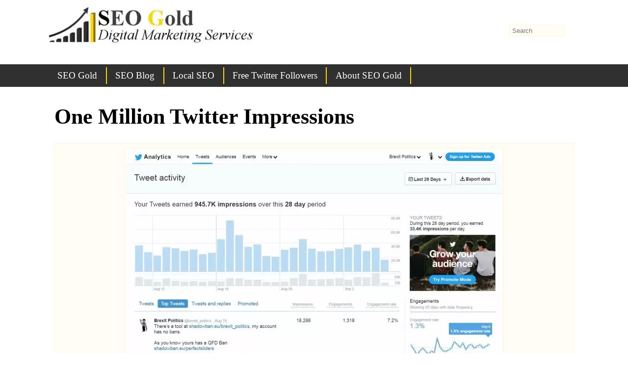

--- FILE ---
content_type: text/html; charset=UTF-8
request_url: https://seo-gold.com/twitter-analytic-statistics-for-the-digital-marketing-win/one-million-twitter-impressions/
body_size: 9822
content:
<!doctype html><html lang=en-US><head><meta charset="UTF-8"><meta name="viewport" content="width=device-width, initial-scale=1.0"><title>One Million Twitter Impressions</title><meta name="description" content="One Million Twitter Impressions #GrowthHack #Marketing"><meta name='robots' content='max-image-preview:large'><style>img:is([sizes="auto" i], [sizes^="auto," i]){contain-intrinsic-size:3000px 1500px}</style><link rel=canonical href=https://seo-gold.com/twitter-analytic-statistics-for-the-digital-marketing-win/one-million-twitter-impressions/ ><link rel=manifest href=/pwa-manifest.json><link rel=apple-touch-icon sizes=512x512 href=https://seo-gold.com/seo-gold-mobile.png><link rel=apple-touch-icon-precomposed sizes=192x192 href=https://seo-gold.com/favicon-192x192.png><link rel=stylesheet href=https://seo-gold.com/wp-content/cache/minify/a5ff7.css media=all><style id=classic-theme-styles-inline-css>/*! This file is auto-generated */
.wp-block-button__link{color:#fff;background-color:#32373c;border-radius:9999px;box-shadow:none;text-decoration:none;padding:calc(.667em + 2px) calc(1.333em + 2px);font-size:1.125em}.wp-block-file__button{background:#32373c;color:#fff;text-decoration:none}</style><style id=global-styles-inline-css>/*<![CDATA[*/:root{--wp--preset--aspect-ratio--square:1;--wp--preset--aspect-ratio--4-3:4/3;--wp--preset--aspect-ratio--3-4:3/4;--wp--preset--aspect-ratio--3-2:3/2;--wp--preset--aspect-ratio--2-3:2/3;--wp--preset--aspect-ratio--16-9:16/9;--wp--preset--aspect-ratio--9-16:9/16;--wp--preset--color--black:#000;--wp--preset--color--cyan-bluish-gray:#abb8c3;--wp--preset--color--white:#fff;--wp--preset--color--pale-pink:#f78da7;--wp--preset--color--vivid-red:#cf2e2e;--wp--preset--color--luminous-vivid-orange:#ff6900;--wp--preset--color--luminous-vivid-amber:#fcb900;--wp--preset--color--light-green-cyan:#7bdcb5;--wp--preset--color--vivid-green-cyan:#00d084;--wp--preset--color--pale-cyan-blue:#8ed1fc;--wp--preset--color--vivid-cyan-blue:#0693e3;--wp--preset--color--vivid-purple:#9b51e0;--wp--preset--gradient--vivid-cyan-blue-to-vivid-purple:linear-gradient(135deg,rgba(6,147,227,1) 0%,rgb(155,81,224) 100%);--wp--preset--gradient--light-green-cyan-to-vivid-green-cyan:linear-gradient(135deg,rgb(122,220,180) 0%,rgb(0,208,130) 100%);--wp--preset--gradient--luminous-vivid-amber-to-luminous-vivid-orange:linear-gradient(135deg,rgba(252,185,0,1) 0%,rgba(255,105,0,1) 100%);--wp--preset--gradient--luminous-vivid-orange-to-vivid-red:linear-gradient(135deg,rgba(255,105,0,1) 0%,rgb(207,46,46) 100%);--wp--preset--gradient--very-light-gray-to-cyan-bluish-gray:linear-gradient(135deg,rgb(238,238,238) 0%,rgb(169,184,195) 100%);--wp--preset--gradient--cool-to-warm-spectrum:linear-gradient(135deg,rgb(74,234,220) 0%,rgb(151,120,209) 20%,rgb(207,42,186) 40%,rgb(238,44,130) 60%,rgb(251,105,98) 80%,rgb(254,248,76) 100%);--wp--preset--gradient--blush-light-purple:linear-gradient(135deg,rgb(255,206,236) 0%,rgb(152,150,240) 100%);--wp--preset--gradient--blush-bordeaux:linear-gradient(135deg,rgb(254,205,165) 0%,rgb(254,45,45) 50%,rgb(107,0,62) 100%);--wp--preset--gradient--luminous-dusk:linear-gradient(135deg,rgb(255,203,112) 0%,rgb(199,81,192) 50%,rgb(65,88,208) 100%);--wp--preset--gradient--pale-ocean:linear-gradient(135deg,rgb(255,245,203) 0%,rgb(182,227,212) 50%,rgb(51,167,181) 100%);--wp--preset--gradient--electric-grass:linear-gradient(135deg,rgb(202,248,128) 0%,rgb(113,206,126) 100%);--wp--preset--gradient--midnight:linear-gradient(135deg,rgb(2,3,129) 0%,rgb(40,116,252) 100%);--wp--preset--font-size--small:13px;--wp--preset--font-size--medium:20px;--wp--preset--font-size--large:36px;--wp--preset--font-size--x-large:42px;--wp--preset--spacing--20:0.44rem;--wp--preset--spacing--30:0.67rem;--wp--preset--spacing--40:1rem;--wp--preset--spacing--50:1.5rem;--wp--preset--spacing--60:2.25rem;--wp--preset--spacing--70:3.38rem;--wp--preset--spacing--80:5.06rem;--wp--preset--shadow--natural:6px 6px 9px rgba(0, 0, 0, 0.2);--wp--preset--shadow--deep:12px 12px 50px rgba(0, 0, 0, 0.4);--wp--preset--shadow--sharp:6px 6px 0px rgba(0, 0, 0, 0.2);--wp--preset--shadow--outlined:6px 6px 0px -3px rgba(255, 255, 255, 1), 6px 6px rgba(0, 0, 0, 1);--wp--preset--shadow--crisp:6px 6px 0px rgba(0, 0, 0, 1)}:where(.is-layout-flex){gap:0.5em}:where(.is-layout-grid){gap:0.5em}body .is-layout-flex{display:flex}.is-layout-flex{flex-wrap:wrap;align-items:center}.is-layout-flex>:is(*,div){margin:0}body .is-layout-grid{display:grid}.is-layout-grid>:is(*,div){margin:0}:where(.wp-block-columns.is-layout-flex){gap:2em}:where(.wp-block-columns.is-layout-grid){gap:2em}:where(.wp-block-post-template.is-layout-flex){gap:1.25em}:where(.wp-block-post-template.is-layout-grid){gap:1.25em}.has-black-color{color:var(--wp--preset--color--black) !important}.has-cyan-bluish-gray-color{color:var(--wp--preset--color--cyan-bluish-gray) !important}.has-white-color{color:var(--wp--preset--color--white) !important}.has-pale-pink-color{color:var(--wp--preset--color--pale-pink) !important}.has-vivid-red-color{color:var(--wp--preset--color--vivid-red) !important}.has-luminous-vivid-orange-color{color:var(--wp--preset--color--luminous-vivid-orange) !important}.has-luminous-vivid-amber-color{color:var(--wp--preset--color--luminous-vivid-amber) !important}.has-light-green-cyan-color{color:var(--wp--preset--color--light-green-cyan) !important}.has-vivid-green-cyan-color{color:var(--wp--preset--color--vivid-green-cyan) !important}.has-pale-cyan-blue-color{color:var(--wp--preset--color--pale-cyan-blue) !important}.has-vivid-cyan-blue-color{color:var(--wp--preset--color--vivid-cyan-blue) !important}.has-vivid-purple-color{color:var(--wp--preset--color--vivid-purple) !important}.has-black-background-color{background-color:var(--wp--preset--color--black) !important}.has-cyan-bluish-gray-background-color{background-color:var(--wp--preset--color--cyan-bluish-gray) !important}.has-white-background-color{background-color:var(--wp--preset--color--white) !important}.has-pale-pink-background-color{background-color:var(--wp--preset--color--pale-pink) !important}.has-vivid-red-background-color{background-color:var(--wp--preset--color--vivid-red) !important}.has-luminous-vivid-orange-background-color{background-color:var(--wp--preset--color--luminous-vivid-orange) !important}.has-luminous-vivid-amber-background-color{background-color:var(--wp--preset--color--luminous-vivid-amber) !important}.has-light-green-cyan-background-color{background-color:var(--wp--preset--color--light-green-cyan) !important}.has-vivid-green-cyan-background-color{background-color:var(--wp--preset--color--vivid-green-cyan) !important}.has-pale-cyan-blue-background-color{background-color:var(--wp--preset--color--pale-cyan-blue) !important}.has-vivid-cyan-blue-background-color{background-color:var(--wp--preset--color--vivid-cyan-blue) !important}.has-vivid-purple-background-color{background-color:var(--wp--preset--color--vivid-purple) !important}.has-black-border-color{border-color:var(--wp--preset--color--black) !important}.has-cyan-bluish-gray-border-color{border-color:var(--wp--preset--color--cyan-bluish-gray) !important}.has-white-border-color{border-color:var(--wp--preset--color--white) !important}.has-pale-pink-border-color{border-color:var(--wp--preset--color--pale-pink) !important}.has-vivid-red-border-color{border-color:var(--wp--preset--color--vivid-red) !important}.has-luminous-vivid-orange-border-color{border-color:var(--wp--preset--color--luminous-vivid-orange) !important}.has-luminous-vivid-amber-border-color{border-color:var(--wp--preset--color--luminous-vivid-amber) !important}.has-light-green-cyan-border-color{border-color:var(--wp--preset--color--light-green-cyan) !important}.has-vivid-green-cyan-border-color{border-color:var(--wp--preset--color--vivid-green-cyan) !important}.has-pale-cyan-blue-border-color{border-color:var(--wp--preset--color--pale-cyan-blue) !important}.has-vivid-cyan-blue-border-color{border-color:var(--wp--preset--color--vivid-cyan-blue) !important}.has-vivid-purple-border-color{border-color:var(--wp--preset--color--vivid-purple) !important}.has-vivid-cyan-blue-to-vivid-purple-gradient-background{background:var(--wp--preset--gradient--vivid-cyan-blue-to-vivid-purple) !important}.has-light-green-cyan-to-vivid-green-cyan-gradient-background{background:var(--wp--preset--gradient--light-green-cyan-to-vivid-green-cyan) !important}.has-luminous-vivid-amber-to-luminous-vivid-orange-gradient-background{background:var(--wp--preset--gradient--luminous-vivid-amber-to-luminous-vivid-orange) !important}.has-luminous-vivid-orange-to-vivid-red-gradient-background{background:var(--wp--preset--gradient--luminous-vivid-orange-to-vivid-red) !important}.has-very-light-gray-to-cyan-bluish-gray-gradient-background{background:var(--wp--preset--gradient--very-light-gray-to-cyan-bluish-gray) !important}.has-cool-to-warm-spectrum-gradient-background{background:var(--wp--preset--gradient--cool-to-warm-spectrum) !important}.has-blush-light-purple-gradient-background{background:var(--wp--preset--gradient--blush-light-purple) !important}.has-blush-bordeaux-gradient-background{background:var(--wp--preset--gradient--blush-bordeaux) !important}.has-luminous-dusk-gradient-background{background:var(--wp--preset--gradient--luminous-dusk) !important}.has-pale-ocean-gradient-background{background:var(--wp--preset--gradient--pale-ocean) !important}.has-electric-grass-gradient-background{background:var(--wp--preset--gradient--electric-grass) !important}.has-midnight-gradient-background{background:var(--wp--preset--gradient--midnight) !important}.has-small-font-size{font-size:var(--wp--preset--font-size--small) !important}.has-medium-font-size{font-size:var(--wp--preset--font-size--medium) !important}.has-large-font-size{font-size:var(--wp--preset--font-size--large) !important}.has-x-large-font-size{font-size:var(--wp--preset--font-size--x-large) !important}:where(.wp-block-post-template.is-layout-flex){gap:1.25em}:where(.wp-block-post-template.is-layout-grid){gap:1.25em}:where(.wp-block-columns.is-layout-flex){gap:2em}:where(.wp-block-columns.is-layout-grid){gap:2em}:root :where(.wp-block-pullquote){font-size:1.5em;line-height:1.6}/*]]>*/</style><link rel=stylesheet href=https://seo-gold.com/wp-content/cache/minify/c5884.css media=all><style id=rocket-lazyload-inline-css>.rll-youtube-player{position:relative;padding-bottom:56.23%;height:0;overflow:hidden;max-width:100%}.rll-youtube-player:focus-within{outline:2px solid currentColor;outline-offset:5px}.rll-youtube-player iframe{position:absolute;top:0;left:0;width:100%;height:100%;z-index:100;background:0 0}.rll-youtube-player img{bottom:0;display:block;left:0;margin:auto;max-width:100%;width:100%;position:absolute;right:0;top:0;border:none;height:auto;-webkit-transition:.4s all;-moz-transition:.4s all;transition:.4s all}.rll-youtube-player img:hover{-webkit-filter:brightness(75%)}.rll-youtube-player .play{height:100%;width:100%;left:0;top:0;position:absolute;background:url(https://seo-gold.com/wp-content/plugins/rocket-lazy-load/assets/img/youtube.png) no-repeat center;background-color:transparent !important;cursor:pointer;border:none}</style><link rel=shortlink href='https://seo-gold.com/?p=3320'><link rel=alternate title="oEmbed (JSON)" type=application/json+oembed href="https://seo-gold.com/wp-json/oembed/1.0/embed?url=https%3A%2F%2Fseo-gold.com%2Ftwitter-analytic-statistics-for-the-digital-marketing-win%2Fone-million-twitter-impressions%2F"><link rel=alternate title="oEmbed (XML)" type=text/xml+oembed href="https://seo-gold.com/wp-json/oembed/1.0/embed?url=https%3A%2F%2Fseo-gold.com%2Ftwitter-analytic-statistics-for-the-digital-marketing-win%2Fone-million-twitter-impressions%2F&#038;format=xml"> <script>document.createElement("picture");if(!window.HTMLPictureElement&&document.addEventListener){window.addEventListener("DOMContentLoaded",function(){var s=document.createElement("script");s.src="https://seo-gold.com/wp-content/plugins/webp-express/js/picturefill.min.js";document.body.appendChild(s);});}</script><meta property="og:title" content="One Million Twitter Impressions"><meta property="og:description" content="One Million Twitter Impressions #GrowthHack #Marketing"><meta property="og:image" content="https://seo-gold.com/images/one-million-twitter-impressions.jpg"><meta property="og:url" content="https://seo-gold.com/twitter-analytic-statistics-for-the-digital-marketing-win/one-million-twitter-impressions/"><meta property="og:type" content="article"><meta property="og:site_name" content="SEO Gold Services"><meta property="og:locale" content="en_US"><meta property="article:modified_time" content="2019-12-31T16:34:56+00:00"><meta property="og:updated_time" content="2019-12-31T16:34:56+00:00"><meta name="twitter:site" content="@SEOGoldUK"><meta name="twitter:card" content="summary_large_image"><link rel=icon href=https://seo-gold.com/images/seo-gold-mobile-200x200.png sizes=32x32><link rel=icon href=https://seo-gold.com/images/seo-gold-mobile-200x200.png sizes=192x192><meta name="msapplication-TileImage" content="https://seo-gold.com/images/seo-gold-mobile-300x300.png"><meta name="pwaforwp" content="wordpress-plugin"><meta name="theme-color" content="#D5E0EB"><meta name="apple-mobile-web-app-title" content="SEO Gold Services"><meta name="application-name" content="SEO Gold Services"><meta name="apple-mobile-web-app-capable" content="yes"><meta name="apple-mobile-web-app-status-bar-style" content="default"><meta name="mobile-web-app-capable" content="yes"><meta name="apple-touch-fullscreen" content="yes"><link rel=apple-touch-icon sizes=192x192 href=https://seo-gold.com/favicon-192x192.png><link rel=apple-touch-icon sizes=512x512 href=https://seo-gold.com/seo-gold-mobile.png> <noscript><style id=rocket-lazyload-nojs-css>.rll-youtube-player,[data-lazy-src]{display:none !important}</style></noscript><link rel=preconnect href=https://www.google-analytics.com><link rel=preconnect href=https://storage.googleapis.com></head><body class="attachment wp-singular attachment-template-default single single-attachment postid-3320 attachmentid-3320 attachment-jpeg wp-custom-logo wp-theme-stallion-responsive wp-child-theme-stallion-responsive-child"><div id=custom-background-css><div id=body-wrapper><div id=header-wrap><div id=branding> <a href=https://seo-gold.com/ class=custom-logo-link rel=home><picture><source srcset="https://seo-gold.com/images/seo-gold-logo.webp 850w, https://seo-gold.com/images/seo-gold-logo-300x56.webp 300w, https://seo-gold.com/images/seo-gold-logo-800x151.webp 800w, https://seo-gold.com/images/seo-gold-logo-768x145.webp 768w, https://seo-gold.com/images/seo-gold-logo-400x75.webp 400w, https://seo-gold.com/images/seo-gold-logo-500x94.webp 500w, https://seo-gold.com/images/seo-gold-logo-600x113.webp 600w, https://seo-gold.com/images/seo-gold-logo-425x80.webp 425w" sizes="(max-width: 425px) 100vw, 425px" type=image/webp><img width=425 height=80 src="data:image/svg+xml,%3Csvg%20xmlns='http://www.w3.org/2000/svg'%20viewBox='0%200%20425%2080'%3E%3C/svg%3E" class="custom-logo webpexpress-processed" alt="SEO Gold Logo" decoding=async fetchpriority=high data-lazy-srcset="https://seo-gold.com/images/seo-gold-logo.jpg 850w, https://seo-gold.com/images/seo-gold-logo-300x56.jpg 300w, https://seo-gold.com/images/seo-gold-logo-800x151.jpg 800w, https://seo-gold.com/images/seo-gold-logo-768x145.jpg 768w, https://seo-gold.com/images/seo-gold-logo-400x75.jpg 400w, https://seo-gold.com/images/seo-gold-logo-500x94.jpg 500w, https://seo-gold.com/images/seo-gold-logo-600x113.jpg 600w, https://seo-gold.com/images/seo-gold-logo-425x80.jpg 425w" data-lazy-sizes="(max-width: 425px) 100vw, 425px" data-lazy-src=https://seo-gold.com/images/seo-gold-logo-425x80.jpg><noscript><img width=425 height=80 src=https://seo-gold.com/images/seo-gold-logo-425x80.jpg class="custom-logo webpexpress-processed" alt="SEO Gold Logo" decoding=async fetchpriority=high srcset="https://seo-gold.com/images/seo-gold-logo.jpg 850w, https://seo-gold.com/images/seo-gold-logo-300x56.jpg 300w, https://seo-gold.com/images/seo-gold-logo-800x151.jpg 800w, https://seo-gold.com/images/seo-gold-logo-768x145.jpg 768w, https://seo-gold.com/images/seo-gold-logo-400x75.jpg 400w, https://seo-gold.com/images/seo-gold-logo-500x94.jpg 500w, https://seo-gold.com/images/seo-gold-logo-600x113.jpg 600w, https://seo-gold.com/images/seo-gold-logo-425x80.jpg 425w" sizes="(max-width: 425px) 100vw, 425px"></noscript></picture></a></div><div class=nav_menu_bot><nav itemtype=http://schema.org/SiteNavigationElement itemscope=itemscope role=navigation class=menup id=srmenu-open><div class=navigators><div class=str_nav><div id=srmenu-close><a class=str-open-menu href=#srmenu-open aria-label=+></a><a class=str-close-menu href=#srmenu-close aria-label=-></a></div><div class=str_nav2><ul id=menu-seo-gold-navigation class=srumenu><li><a href=https://seo-gold.com/ title="SEO Gold Homepage">SEO Gold</a></li> <li><a href=https://seo-gold.com/seo-blog/ title="SEO Gold Blog">SEO Blog</a></li> <li><a href=https://seo-gold.com/topics/local-seo/ >Local SEO</a><ul class=sub-menu> <li><a href=https://seo-gold.com/seo-tutorial/ >SEO Tutorial</a></li> <li><a href=https://seo-gold.com/skegness-seo/ >Skegness SEO</a></li> <li><a href=https://seo-gold.com/skegness-electricians-local-seo-case-study/ >Local SEO Case Study</a></li></ul> </li> <li><a href=https://seo-gold.com/how-to-safely-gain-10000-twitter-followers-for-free/ >Free Twitter Followers</a></li> <li><a href=https://seo-gold.com/about/ title="About SEO Gold Services">About SEO Gold</a><ul class=sub-menu> <li><a href=https://seo-gold.com/image-sitemap/ >SEO Gold Sitemap</a></li> <li><a target=_blank rel="noopener noreferrer" href=https://s4scoding.com/ >S4S Coding</a></li></ul> </li></ul></div></div></div></nav></div></div><div id=content_wrap><div id=maincontent><div id=post-entry><div id=post-3320 class=post-meta><h1 id="contread">One Million Twitter Impressions</h1><div class=post-date></div><div class=post-content><div id=attachment-3320 class="wp-caption aligncenter"><a href=https://seo-gold.com/images/one-million-twitter-impressions.jpg><picture><source srcset="https://seo-gold.com/images/one-million-twitter-impressions-768x553.webp 768w, https://seo-gold.com/images/one-million-twitter-impressions-300x216.webp 300w, https://seo-gold.com/images/one-million-twitter-impressions-800x576.webp 800w, https://seo-gold.com/images/one-million-twitter-impressions-400x288.webp 400w, https://seo-gold.com/images/one-million-twitter-impressions-500x360.webp 500w, https://seo-gold.com/images/one-million-twitter-impressions-600x432.webp 600w, https://seo-gold.com/images/one-million-twitter-impressions-1000x720.webp 1000w, https://seo-gold.com/images/one-million-twitter-impressions.webp 1500w" sizes="(max-width: 768px) 100vw, 768px" type=image/webp><img width=768 height=553 src="data:image/svg+xml,%3Csvg%20xmlns='http://www.w3.org/2000/svg'%20viewBox='0%200%20768%20553'%3E%3C/svg%3E" class="aligncenter webpexpress-processed" alt="One Million Twitter Impressions" decoding=async data-lazy-srcset="https://seo-gold.com/images/one-million-twitter-impressions-768x553.jpg 768w, https://seo-gold.com/images/one-million-twitter-impressions-300x216.jpg 300w, https://seo-gold.com/images/one-million-twitter-impressions-800x576.jpg 800w, https://seo-gold.com/images/one-million-twitter-impressions-400x288.jpg 400w, https://seo-gold.com/images/one-million-twitter-impressions-500x360.jpg 500w, https://seo-gold.com/images/one-million-twitter-impressions-600x432.jpg 600w, https://seo-gold.com/images/one-million-twitter-impressions-1000x720.jpg 1000w, https://seo-gold.com/images/one-million-twitter-impressions.jpg 1500w" data-lazy-sizes="(max-width: 768px) 100vw, 768px" data-lazy-src=https://seo-gold.com/images/one-million-twitter-impressions-768x553.jpg><noscript><img width=768 height=553 src=https://seo-gold.com/images/one-million-twitter-impressions-768x553.jpg class="aligncenter webpexpress-processed" alt="One Million Twitter Impressions" decoding=async srcset="https://seo-gold.com/images/one-million-twitter-impressions-768x553.jpg 768w, https://seo-gold.com/images/one-million-twitter-impressions-300x216.jpg 300w, https://seo-gold.com/images/one-million-twitter-impressions-800x576.jpg 800w, https://seo-gold.com/images/one-million-twitter-impressions-400x288.jpg 400w, https://seo-gold.com/images/one-million-twitter-impressions-500x360.jpg 500w, https://seo-gold.com/images/one-million-twitter-impressions-600x432.jpg 600w, https://seo-gold.com/images/one-million-twitter-impressions-1000x720.jpg 1000w, https://seo-gold.com/images/one-million-twitter-impressions.jpg 1500w" sizes="(max-width: 768px) 100vw, 768px"></noscript></picture></a><p class=wp-caption-text>One Million Twitter Impressions</p></div><p>I&#8217;ve been a bit busy with <a href=https://seo-gold.com/how-to-build-a-popular-twitter-account-fast/ >Twitter accounts</a> like one on Brexit which is heading towards one million Twitter impressions a month.</p><p>It&#8217;s not my only Twitter account in the high hundreds of thousands of Twitter impressions using <a href=https://seo-gold.com/twitter-growth-marketing-automation-hack/ >Twitter growth marketing techniques</a>.</p><p class=clear>Continue Reading <a class=contread href=https://seo-gold.com/twitter-analytic-statistics-for-the-digital-marketing-win/ >Twitter Analytics</a></p><div class=clear></div></div></div><div class=main-comment><div class=reply> <strong id=respond>Leave a reply to One Million Twitter Impressions</strong><form action=https://seo-gold.com/wp-comments-post.php method=post id=commentform><div id=comment-box> <label for=author class=author>Name (required)</label><br> <input type=text name=author id=author value size=80><br> <label for=email class=email>Mail (not published) (required)</label><br> <input type=text name=email id=email value size=80><br></div> <input type=hidden name=comment_post_ID value=3320 id=comment_post_ID> <input type=hidden name=comment_parent id=comment_parent value=0><div id=comment-area><div id=comment-box2> <label for=hikari-titled-comments class=website>Comment Title</label><br> <input type=text name=hikari-titled-comments id=hikari-titled-comments size=80 value maxlength=120></div><br><p><textarea name=comment id=comment size=80 rows=12 cols=80 aria-label=comment></textarea></p> <input type=text name=str_more_comment id=str_more_comment value style="display: none;" aria-label=str_more_comment><textarea name=str_more_comment2 id=str_more_comment2 style="display: none;" aria-label=str_more_comment2></textarea><p><input name=submit type=submit id=submit value="Submit Comment" aria-label=submit></p></div></form></div></div><div class=divpadding></div></div></div><div class=singleside><div id=sidebar-inside><div class=rightside><div id=right-sidebars><div class=sidebar-box></div></div></div><div class=leftside><div id=left-sidebars><div class=sidebar-box></div></div></div></div></div><div id=top-footer-wrap><div id=footer-widget-area><div class="stfullwidget widget-area"><div class=sidebar-box><div id=sga_widget-3 class="widget-container SGA_Widget"><span class=sg-widget>Related</span><ul><li class=stallionpostswidget><a href=https://seo-gold.com/twitter-analytic-statistics-for-the-digital-marketing-win/twitter-analytics-tweet-activity-statistics/  title="Twitter Analytics Tweet Activity Statistics">Twitter Analytics Tweet Activity Statistics</a></li><li class=stallionpostswidget><a href=https://seo-gold.com/twitter-analytic-statistics-for-the-digital-marketing-win/one-hundred-thousand-twitter-impressions/  title="One Hundred Thousand Twitter Impressions">One Hundred Thousand Twitter Impressions</a></li><li class=stallionpostswidget><a href=https://seo-gold.com/twitter-analytic-statistics-for-the-digital-marketing-win/finding-a-literary-agent-balance-between-author-agent-publisher-is-seriously-messed-up/  title="Finding A Literary Agent: The Balance Between Author/Agent/Publisher is Seriously Messed Up">Finding A Literary Agent: The Balance Between Author/Agent/Publisher is Seriously Messed Up</a></li></ul></div><div id=st_pop_widget-3 class="widget-container st_pop_widget"><span class=sg-widget>Recent SEO Articles</span><div class=str_posts><div class=str_widget_image style=float:left;padding:3px;width:300px;height:250px;><a href=https://seo-gold.com/how-to-safely-gain-10000-twitter-followers-for-free/ ><picture><source srcset="https://seo-gold.com/images/do-you-want-10k-free-twitter-followers-300x150.webp 300w, https://seo-gold.com/images/do-you-want-10k-free-twitter-followers-800x400.webp 800w, https://seo-gold.com/images/do-you-want-10k-free-twitter-followers-768x384.webp 768w, https://seo-gold.com/images/do-you-want-10k-free-twitter-followers-400x200.webp 400w, https://seo-gold.com/images/do-you-want-10k-free-twitter-followers-500x250.webp 500w, https://seo-gold.com/images/do-you-want-10k-free-twitter-followers-600x300.webp 600w, https://seo-gold.com/images/do-you-want-10k-free-twitter-followers-1000x500.webp 1000w, https://seo-gold.com/images/do-you-want-10k-free-twitter-followers.webp 2000w" sizes="auto, (max-width: 300px) 100vw, 300px" type=image/webp><img width=300 height=150 src="data:image/svg+xml,%3Csvg%20xmlns='http://www.w3.org/2000/svg'%20viewBox='0%200%20300%20150'%3E%3C/svg%3E" class="attachment-300x150 size-300x150 webpexpress-processed" alt="10,000 Twitter Followers Free" decoding=async data-lazy-srcset="https://seo-gold.com/images/do-you-want-10k-free-twitter-followers-300x150.jpg 300w, https://seo-gold.com/images/do-you-want-10k-free-twitter-followers-800x400.jpg 800w, https://seo-gold.com/images/do-you-want-10k-free-twitter-followers-768x384.jpg 768w, https://seo-gold.com/images/do-you-want-10k-free-twitter-followers-400x200.jpg 400w, https://seo-gold.com/images/do-you-want-10k-free-twitter-followers-500x250.jpg 500w, https://seo-gold.com/images/do-you-want-10k-free-twitter-followers-600x300.jpg 600w, https://seo-gold.com/images/do-you-want-10k-free-twitter-followers-1000x500.jpg 1000w, https://seo-gold.com/images/do-you-want-10k-free-twitter-followers.jpg 2000w" data-lazy-sizes="auto, (max-width: 300px) 100vw, 300px" data-lazy-src=https://seo-gold.com/images/do-you-want-10k-free-twitter-followers-300x150.jpg><noscript><img width=300 height=150 src=https://seo-gold.com/images/do-you-want-10k-free-twitter-followers-300x150.jpg class="attachment-300x150 size-300x150 webpexpress-processed" alt="10,000 Twitter Followers Free" decoding=async loading=lazy srcset="https://seo-gold.com/images/do-you-want-10k-free-twitter-followers-300x150.jpg 300w, https://seo-gold.com/images/do-you-want-10k-free-twitter-followers-800x400.jpg 800w, https://seo-gold.com/images/do-you-want-10k-free-twitter-followers-768x384.jpg 768w, https://seo-gold.com/images/do-you-want-10k-free-twitter-followers-400x200.jpg 400w, https://seo-gold.com/images/do-you-want-10k-free-twitter-followers-500x250.jpg 500w, https://seo-gold.com/images/do-you-want-10k-free-twitter-followers-600x300.jpg 600w, https://seo-gold.com/images/do-you-want-10k-free-twitter-followers-1000x500.jpg 1000w, https://seo-gold.com/images/do-you-want-10k-free-twitter-followers.jpg 2000w" sizes="auto, (max-width: 300px) 100vw, 300px"></noscript></picture></a><div><a href=https://seo-gold.com/how-to-safely-gain-10000-twitter-followers-for-free/ title="Free X/Twitter Followers">Free X/Twitter Followers</a></div></div><div class=str_widget_image style=float:left;padding:3px;width:300px;height:250px;><a href=https://seo-gold.com/make-money-twitter-marketing/ ><picture><source srcset="https://seo-gold.com/images/make-money-from-twitter-300x150.webp 300w, https://seo-gold.com/images/make-money-from-twitter-800x400.webp 800w, https://seo-gold.com/images/make-money-from-twitter-768x384.webp 768w, https://seo-gold.com/images/make-money-from-twitter-400x200.webp 400w, https://seo-gold.com/images/make-money-from-twitter-500x250.webp 500w, https://seo-gold.com/images/make-money-from-twitter-600x300.webp 600w, https://seo-gold.com/images/make-money-from-twitter-1000x500.webp 1000w, https://seo-gold.com/images/make-money-from-twitter.webp 2000w" sizes="auto, (max-width: 300px) 100vw, 300px" type=image/webp><img width=300 height=150 src="data:image/svg+xml,%3Csvg%20xmlns='http://www.w3.org/2000/svg'%20viewBox='0%200%20300%20150'%3E%3C/svg%3E" class="attachment-300x150 size-300x150 webpexpress-processed" alt="Make Money from Twitter" decoding=async data-lazy-srcset="https://seo-gold.com/images/make-money-from-twitter-300x150.jpg 300w, https://seo-gold.com/images/make-money-from-twitter-800x400.jpg 800w, https://seo-gold.com/images/make-money-from-twitter-768x384.jpg 768w, https://seo-gold.com/images/make-money-from-twitter-400x200.jpg 400w, https://seo-gold.com/images/make-money-from-twitter-500x250.jpg 500w, https://seo-gold.com/images/make-money-from-twitter-600x300.jpg 600w, https://seo-gold.com/images/make-money-from-twitter-1000x500.jpg 1000w, https://seo-gold.com/images/make-money-from-twitter.jpg 2000w" data-lazy-sizes="auto, (max-width: 300px) 100vw, 300px" data-lazy-src=https://seo-gold.com/images/make-money-from-twitter-300x150.jpg><noscript><img width=300 height=150 src=https://seo-gold.com/images/make-money-from-twitter-300x150.jpg class="attachment-300x150 size-300x150 webpexpress-processed" alt="Make Money from Twitter" decoding=async loading=lazy srcset="https://seo-gold.com/images/make-money-from-twitter-300x150.jpg 300w, https://seo-gold.com/images/make-money-from-twitter-800x400.jpg 800w, https://seo-gold.com/images/make-money-from-twitter-768x384.jpg 768w, https://seo-gold.com/images/make-money-from-twitter-400x200.jpg 400w, https://seo-gold.com/images/make-money-from-twitter-500x250.jpg 500w, https://seo-gold.com/images/make-money-from-twitter-600x300.jpg 600w, https://seo-gold.com/images/make-money-from-twitter-1000x500.jpg 1000w, https://seo-gold.com/images/make-money-from-twitter.jpg 2000w" sizes="auto, (max-width: 300px) 100vw, 300px"></noscript></picture></a><div><a href=https://seo-gold.com/make-money-twitter-marketing/ title="Can You Make Money on Twitter?">Can You Make Money on Twitter?</a></div></div><div class=str_widget_image style=float:left;padding:3px;width:300px;height:250px;><a href=https://seo-gold.com/how-to-double-twitter-impressions-to-one-million-a-month/ ><picture><source srcset="https://seo-gold.com/images/increase-twitter-impressions-to-one-million-a-month-in-one-year-300x150.webp 300w, https://seo-gold.com/images/increase-twitter-impressions-to-one-million-a-month-in-one-year-600x300.webp 600w, https://seo-gold.com/images/increase-twitter-impressions-to-one-million-a-month-in-one-year-800x400.webp 800w" sizes="auto, (max-width: 300px) 100vw, 300px" type=image/webp><img width=300 height=150 src="data:image/svg+xml,%3Csvg%20xmlns='http://www.w3.org/2000/svg'%20viewBox='0%200%20300%20150'%3E%3C/svg%3E" class="attachment-300x150 size-300x150 webpexpress-processed" alt="Increase Twitter Impressions to One Million a Month in One Year" decoding=async data-lazy-srcset="https://seo-gold.com/images/increase-twitter-impressions-to-one-million-a-month-in-one-year-300x150.jpg 300w, https://seo-gold.com/images/increase-twitter-impressions-to-one-million-a-month-in-one-year-600x300.jpg 600w, https://seo-gold.com/images/increase-twitter-impressions-to-one-million-a-month-in-one-year-800x400.jpg 800w" data-lazy-sizes="auto, (max-width: 300px) 100vw, 300px" data-lazy-src=https://seo-gold.com/images/increase-twitter-impressions-to-one-million-a-month-in-one-year-300x150.jpg><noscript><img width=300 height=150 src=https://seo-gold.com/images/increase-twitter-impressions-to-one-million-a-month-in-one-year-300x150.jpg class="attachment-300x150 size-300x150 webpexpress-processed" alt="Increase Twitter Impressions to One Million a Month in One Year" decoding=async loading=lazy srcset="https://seo-gold.com/images/increase-twitter-impressions-to-one-million-a-month-in-one-year-300x150.jpg 300w, https://seo-gold.com/images/increase-twitter-impressions-to-one-million-a-month-in-one-year-600x300.jpg 600w, https://seo-gold.com/images/increase-twitter-impressions-to-one-million-a-month-in-one-year-800x400.jpg 800w" sizes="auto, (max-width: 300px) 100vw, 300px"></noscript></picture></a><div><a href=https://seo-gold.com/how-to-double-twitter-impressions-to-one-million-a-month/ title="How to Double Twitter Impressions to One Million a Month">How to Double Twitter Impressions to One Million a Month</a></div></div></div><div class=clear></div></div><div id=st_pop_widget_attach_2-6 class="widget-container st_pop_widget_attach_2"><div class=str_posts><div class=str_widget_image style=float:left;padding:3px;width:300px;height:330px;><a href=https://seo-gold.com/google-penalties/google-sandbox-effect-does-not-exist/ ><picture><source srcset="https://seo-gold.com/images/google-sandbox-effect-does-not-exist-300x150.webp 300w, https://seo-gold.com/images/google-sandbox-effect-does-not-exist-800x400.webp 800w, https://seo-gold.com/images/google-sandbox-effect-does-not-exist-768x384.webp 768w, https://seo-gold.com/images/google-sandbox-effect-does-not-exist-400x200.webp 400w, https://seo-gold.com/images/google-sandbox-effect-does-not-exist-500x250.webp 500w, https://seo-gold.com/images/google-sandbox-effect-does-not-exist-600x300.webp 600w, https://seo-gold.com/images/google-sandbox-effect-does-not-exist-1000x500.webp 1000w, https://seo-gold.com/images/google-sandbox-effect-does-not-exist-150x75.webp 150w, https://seo-gold.com/images/google-sandbox-effect-does-not-exist.webp 2000w" sizes="auto, (max-width: 300px) 100vw, 300px" type=image/webp><img width=300 height=150 src="data:image/svg+xml,%3Csvg%20xmlns='http://www.w3.org/2000/svg'%20viewBox='0%200%20300%20150'%3E%3C/svg%3E" class="attachment-300x150 size-300x150 webpexpress-processed" alt="The Google Sandbox Effect Does NOT Exist" decoding=async data-lazy-srcset="https://seo-gold.com/images/google-sandbox-effect-does-not-exist-300x150.jpg 300w, https://seo-gold.com/images/google-sandbox-effect-does-not-exist-800x400.jpg 800w, https://seo-gold.com/images/google-sandbox-effect-does-not-exist-768x384.jpg 768w, https://seo-gold.com/images/google-sandbox-effect-does-not-exist-400x200.jpg 400w, https://seo-gold.com/images/google-sandbox-effect-does-not-exist-500x250.jpg 500w, https://seo-gold.com/images/google-sandbox-effect-does-not-exist-600x300.jpg 600w, https://seo-gold.com/images/google-sandbox-effect-does-not-exist-1000x500.jpg 1000w, https://seo-gold.com/images/google-sandbox-effect-does-not-exist-150x75.jpg 150w, https://seo-gold.com/images/google-sandbox-effect-does-not-exist.jpg 2000w" data-lazy-sizes="auto, (max-width: 300px) 100vw, 300px" data-lazy-src=https://seo-gold.com/images/google-sandbox-effect-does-not-exist-300x150.jpg><noscript><img width=300 height=150 src=https://seo-gold.com/images/google-sandbox-effect-does-not-exist-300x150.jpg class="attachment-300x150 size-300x150 webpexpress-processed" alt="The Google Sandbox Effect Does NOT Exist" decoding=async loading=lazy srcset="https://seo-gold.com/images/google-sandbox-effect-does-not-exist-300x150.jpg 300w, https://seo-gold.com/images/google-sandbox-effect-does-not-exist-800x400.jpg 800w, https://seo-gold.com/images/google-sandbox-effect-does-not-exist-768x384.jpg 768w, https://seo-gold.com/images/google-sandbox-effect-does-not-exist-400x200.jpg 400w, https://seo-gold.com/images/google-sandbox-effect-does-not-exist-500x250.jpg 500w, https://seo-gold.com/images/google-sandbox-effect-does-not-exist-600x300.jpg 600w, https://seo-gold.com/images/google-sandbox-effect-does-not-exist-1000x500.jpg 1000w, https://seo-gold.com/images/google-sandbox-effect-does-not-exist-150x75.jpg 150w, https://seo-gold.com/images/google-sandbox-effect-does-not-exist.jpg 2000w" sizes="auto, (max-width: 300px) 100vw, 300px"></noscript></picture></a><a href=https://seo-gold.com/google-penalties/google-sandbox-effect-does-not-exist/ >I have rarely seen what was originally called the Google sandbox effect, have you?...</a></div><div class=str_widget_image style=float:left;padding:3px;width:300px;height:330px;><a href=https://seo-gold.com/website-navigation-structure-seo-guide/design-a-websites-navigation-structure/ ><picture><source srcset="https://seo-gold.com/images/design-a-websites-navigation-structure-300x150.webp 300w, https://seo-gold.com/images/design-a-websites-navigation-structure-800x400.webp 800w, https://seo-gold.com/images/design-a-websites-navigation-structure-768x384.webp 768w, https://seo-gold.com/images/design-a-websites-navigation-structure-400x200.webp 400w, https://seo-gold.com/images/design-a-websites-navigation-structure-500x250.webp 500w, https://seo-gold.com/images/design-a-websites-navigation-structure-600x300.webp 600w, https://seo-gold.com/images/design-a-websites-navigation-structure-1000x500.webp 1000w, https://seo-gold.com/images/design-a-websites-navigation-structure-150x75.webp 150w, https://seo-gold.com/images/design-a-websites-navigation-structure.webp 2000w" sizes="auto, (max-width: 300px) 100vw, 300px" type=image/webp><img width=300 height=150 src="data:image/svg+xml,%3Csvg%20xmlns='http://www.w3.org/2000/svg'%20viewBox='0%200%20300%20150'%3E%3C/svg%3E" class="attachment-300x150 size-300x150 webpexpress-processed" alt="Design a Websites Navigation Structure" decoding=async data-lazy-srcset="https://seo-gold.com/images/design-a-websites-navigation-structure-300x150.jpg 300w, https://seo-gold.com/images/design-a-websites-navigation-structure-800x400.jpg 800w, https://seo-gold.com/images/design-a-websites-navigation-structure-768x384.jpg 768w, https://seo-gold.com/images/design-a-websites-navigation-structure-400x200.jpg 400w, https://seo-gold.com/images/design-a-websites-navigation-structure-500x250.jpg 500w, https://seo-gold.com/images/design-a-websites-navigation-structure-600x300.jpg 600w, https://seo-gold.com/images/design-a-websites-navigation-structure-1000x500.jpg 1000w, https://seo-gold.com/images/design-a-websites-navigation-structure-150x75.jpg 150w, https://seo-gold.com/images/design-a-websites-navigation-structure.jpg 2000w" data-lazy-sizes="auto, (max-width: 300px) 100vw, 300px" data-lazy-src=https://seo-gold.com/images/design-a-websites-navigation-structure-300x150.jpg><noscript><img width=300 height=150 src=https://seo-gold.com/images/design-a-websites-navigation-structure-300x150.jpg class="attachment-300x150 size-300x150 webpexpress-processed" alt="Design a Websites Navigation Structure" decoding=async loading=lazy srcset="https://seo-gold.com/images/design-a-websites-navigation-structure-300x150.jpg 300w, https://seo-gold.com/images/design-a-websites-navigation-structure-800x400.jpg 800w, https://seo-gold.com/images/design-a-websites-navigation-structure-768x384.jpg 768w, https://seo-gold.com/images/design-a-websites-navigation-structure-400x200.jpg 400w, https://seo-gold.com/images/design-a-websites-navigation-structure-500x250.jpg 500w, https://seo-gold.com/images/design-a-websites-navigation-structure-600x300.jpg 600w, https://seo-gold.com/images/design-a-websites-navigation-structure-1000x500.jpg 1000w, https://seo-gold.com/images/design-a-websites-navigation-structure-150x75.jpg 150w, https://seo-gold.com/images/design-a-websites-navigation-structure.jpg 2000w" sizes="auto, (max-width: 300px) 100vw, 300px"></noscript></picture></a><a href=https://seo-gold.com/website-navigation-structure-seo-guide/design-a-websites-navigation-structure/ >A websites link structure isn't just about SEO, it's not only search engine robots who...</a></div><div class=str_widget_image style=float:left;padding:3px;width:300px;height:330px;><a href=https://seo-gold.com/seo-myth-seo-is-dead/google-seo-logos/ ><picture><source srcset="https://seo-gold.com/images/google-seo-logos-300x150.webp 300w, https://seo-gold.com/images/google-seo-logos-800x400.webp 800w, https://seo-gold.com/images/google-seo-logos-768x384.webp 768w, https://seo-gold.com/images/google-seo-logos-400x200.webp 400w, https://seo-gold.com/images/google-seo-logos-500x250.webp 500w, https://seo-gold.com/images/google-seo-logos-600x300.webp 600w, https://seo-gold.com/images/google-seo-logos-1000x500.webp 1000w, https://seo-gold.com/images/google-seo-logos-150x75.webp 150w, https://seo-gold.com/images/google-seo-logos.webp 1920w" sizes="auto, (max-width: 300px) 100vw, 300px" type=image/webp><img width=300 height=150 src="data:image/svg+xml,%3Csvg%20xmlns='http://www.w3.org/2000/svg'%20viewBox='0%200%20300%20150'%3E%3C/svg%3E" class="attachment-300x150 size-300x150 webpexpress-processed" alt="Google SEO Logos" decoding=async data-lazy-srcset="https://seo-gold.com/images/google-seo-logos-300x150.jpg 300w, https://seo-gold.com/images/google-seo-logos-800x400.jpg 800w, https://seo-gold.com/images/google-seo-logos-768x384.jpg 768w, https://seo-gold.com/images/google-seo-logos-400x200.jpg 400w, https://seo-gold.com/images/google-seo-logos-500x250.jpg 500w, https://seo-gold.com/images/google-seo-logos-600x300.jpg 600w, https://seo-gold.com/images/google-seo-logos-1000x500.jpg 1000w, https://seo-gold.com/images/google-seo-logos-150x75.jpg 150w, https://seo-gold.com/images/google-seo-logos.jpg 1920w" data-lazy-sizes="auto, (max-width: 300px) 100vw, 300px" data-lazy-src=https://seo-gold.com/images/google-seo-logos-300x150.jpg><noscript><img width=300 height=150 src=https://seo-gold.com/images/google-seo-logos-300x150.jpg class="attachment-300x150 size-300x150 webpexpress-processed" alt="Google SEO Logos" decoding=async loading=lazy srcset="https://seo-gold.com/images/google-seo-logos-300x150.jpg 300w, https://seo-gold.com/images/google-seo-logos-800x400.jpg 800w, https://seo-gold.com/images/google-seo-logos-768x384.jpg 768w, https://seo-gold.com/images/google-seo-logos-400x200.jpg 400w, https://seo-gold.com/images/google-seo-logos-500x250.jpg 500w, https://seo-gold.com/images/google-seo-logos-600x300.jpg 600w, https://seo-gold.com/images/google-seo-logos-1000x500.jpg 1000w, https://seo-gold.com/images/google-seo-logos-150x75.jpg 150w, https://seo-gold.com/images/google-seo-logos.jpg 1920w" sizes="auto, (max-width: 300px) 100vw, 300px"></noscript></picture></a><a href=https://seo-gold.com/seo-myth-seo-is-dead/google-seo-logos/ >Google SEO Logos  #Google #SEO...</a></div><div class=str_widget_image style=float:left;padding:3px;width:300px;height:330px;><a href=https://seo-gold.com/seo-check/money-in-brand-seo/ ><picture><source srcset="https://seo-gold.com/images/money-in-brand-seo-300x150.webp 300w, https://seo-gold.com/images/money-in-brand-seo-800x400.webp 800w, https://seo-gold.com/images/money-in-brand-seo-768x384.webp 768w, https://seo-gold.com/images/money-in-brand-seo-400x200.webp 400w, https://seo-gold.com/images/money-in-brand-seo-500x250.webp 500w, https://seo-gold.com/images/money-in-brand-seo-600x300.webp 600w, https://seo-gold.com/images/money-in-brand-seo-1000x500.webp 1000w, https://seo-gold.com/images/money-in-brand-seo.webp 2000w" sizes="auto, (max-width: 300px) 100vw, 300px" type=image/webp><img width=300 height=150 src="data:image/svg+xml,%3Csvg%20xmlns='http://www.w3.org/2000/svg'%20viewBox='0%200%20300%20150'%3E%3C/svg%3E" class="attachment-300x150 size-300x150 webpexpress-processed" alt="Money in Brand SEO" decoding=async data-lazy-srcset="https://seo-gold.com/images/money-in-brand-seo-300x150.jpg 300w, https://seo-gold.com/images/money-in-brand-seo-800x400.jpg 800w, https://seo-gold.com/images/money-in-brand-seo-768x384.jpg 768w, https://seo-gold.com/images/money-in-brand-seo-400x200.jpg 400w, https://seo-gold.com/images/money-in-brand-seo-500x250.jpg 500w, https://seo-gold.com/images/money-in-brand-seo-600x300.jpg 600w, https://seo-gold.com/images/money-in-brand-seo-1000x500.jpg 1000w, https://seo-gold.com/images/money-in-brand-seo.jpg 2000w" data-lazy-sizes="auto, (max-width: 300px) 100vw, 300px" data-lazy-src=https://seo-gold.com/images/money-in-brand-seo-300x150.jpg><noscript><img width=300 height=150 src=https://seo-gold.com/images/money-in-brand-seo-300x150.jpg class="attachment-300x150 size-300x150 webpexpress-processed" alt="Money in Brand SEO" decoding=async loading=lazy srcset="https://seo-gold.com/images/money-in-brand-seo-300x150.jpg 300w, https://seo-gold.com/images/money-in-brand-seo-800x400.jpg 800w, https://seo-gold.com/images/money-in-brand-seo-768x384.jpg 768w, https://seo-gold.com/images/money-in-brand-seo-400x200.jpg 400w, https://seo-gold.com/images/money-in-brand-seo-500x250.jpg 500w, https://seo-gold.com/images/money-in-brand-seo-600x300.jpg 600w, https://seo-gold.com/images/money-in-brand-seo-1000x500.jpg 1000w, https://seo-gold.com/images/money-in-brand-seo.jpg 2000w" sizes="auto, (max-width: 300px) 100vw, 300px"></noscript></picture></a><a href=https://seo-gold.com/seo-check/money-in-brand-seo/ >Never assume because a big brand ranks high in Google it's because their webmaster understand...</a></div><div class=str_widget_image style=float:left;padding:3px;width:300px;height:330px;><a href=https://seo-gold.com/search-engine-optimization-tips/xml-sitemaps-can-play-an-important-role-in-search-engine-optimization/ ><picture><source srcset="https://seo-gold.com/images/xml-sitemaps-can-play-an-important-role-in-search-engine-optimization-300x150.webp 300w, https://seo-gold.com/images/xml-sitemaps-can-play-an-important-role-in-search-engine-optimization-800x400.webp 800w, https://seo-gold.com/images/xml-sitemaps-can-play-an-important-role-in-search-engine-optimization-768x384.webp 768w, https://seo-gold.com/images/xml-sitemaps-can-play-an-important-role-in-search-engine-optimization-400x200.webp 400w, https://seo-gold.com/images/xml-sitemaps-can-play-an-important-role-in-search-engine-optimization-500x250.webp 500w, https://seo-gold.com/images/xml-sitemaps-can-play-an-important-role-in-search-engine-optimization-600x300.webp 600w, https://seo-gold.com/images/xml-sitemaps-can-play-an-important-role-in-search-engine-optimization-1000x500.webp 1000w, https://seo-gold.com/images/xml-sitemaps-can-play-an-important-role-in-search-engine-optimization.webp 2000w" sizes="auto, (max-width: 300px) 100vw, 300px" type=image/webp><img width=300 height=150 src="data:image/svg+xml,%3Csvg%20xmlns='http://www.w3.org/2000/svg'%20viewBox='0%200%20300%20150'%3E%3C/svg%3E" class="attachment-300x150 size-300x150 webpexpress-processed" alt="XML Sitemaps Can Play an Important Role in Search Engine Optimization" decoding=async data-lazy-srcset="https://seo-gold.com/images/xml-sitemaps-can-play-an-important-role-in-search-engine-optimization-300x150.jpg 300w, https://seo-gold.com/images/xml-sitemaps-can-play-an-important-role-in-search-engine-optimization-800x400.jpg 800w, https://seo-gold.com/images/xml-sitemaps-can-play-an-important-role-in-search-engine-optimization-768x384.jpg 768w, https://seo-gold.com/images/xml-sitemaps-can-play-an-important-role-in-search-engine-optimization-400x200.jpg 400w, https://seo-gold.com/images/xml-sitemaps-can-play-an-important-role-in-search-engine-optimization-500x250.jpg 500w, https://seo-gold.com/images/xml-sitemaps-can-play-an-important-role-in-search-engine-optimization-600x300.jpg 600w, https://seo-gold.com/images/xml-sitemaps-can-play-an-important-role-in-search-engine-optimization-1000x500.jpg 1000w, https://seo-gold.com/images/xml-sitemaps-can-play-an-important-role-in-search-engine-optimization.jpg 2000w" data-lazy-sizes="auto, (max-width: 300px) 100vw, 300px" data-lazy-src=https://seo-gold.com/images/xml-sitemaps-can-play-an-important-role-in-search-engine-optimization-300x150.jpg><noscript><img width=300 height=150 src=https://seo-gold.com/images/xml-sitemaps-can-play-an-important-role-in-search-engine-optimization-300x150.jpg class="attachment-300x150 size-300x150 webpexpress-processed" alt="XML Sitemaps Can Play an Important Role in Search Engine Optimization" decoding=async loading=lazy srcset="https://seo-gold.com/images/xml-sitemaps-can-play-an-important-role-in-search-engine-optimization-300x150.jpg 300w, https://seo-gold.com/images/xml-sitemaps-can-play-an-important-role-in-search-engine-optimization-800x400.jpg 800w, https://seo-gold.com/images/xml-sitemaps-can-play-an-important-role-in-search-engine-optimization-768x384.jpg 768w, https://seo-gold.com/images/xml-sitemaps-can-play-an-important-role-in-search-engine-optimization-400x200.jpg 400w, https://seo-gold.com/images/xml-sitemaps-can-play-an-important-role-in-search-engine-optimization-500x250.jpg 500w, https://seo-gold.com/images/xml-sitemaps-can-play-an-important-role-in-search-engine-optimization-600x300.jpg 600w, https://seo-gold.com/images/xml-sitemaps-can-play-an-important-role-in-search-engine-optimization-1000x500.jpg 1000w, https://seo-gold.com/images/xml-sitemaps-can-play-an-important-role-in-search-engine-optimization.jpg 2000w" sizes="auto, (max-width: 300px) 100vw, 300px"></noscript></picture></a><a href=https://seo-gold.com/search-engine-optimization-tips/xml-sitemaps-can-play-an-important-role-in-search-engine-optimization/ >XML sitemaps can play an important role in Search Engine Optimization (#SEO), but they do...</a></div><div class=str_widget_image style=float:left;padding:3px;width:300px;height:330px;><a href=https://seo-gold.com/search-engine-optimization-tips/when-dealing-with-performance-seo-think-balance/ ><picture><source srcset="https://seo-gold.com/images/when-dealing-with-performance-seo-think-balance-300x150.webp 300w, https://seo-gold.com/images/when-dealing-with-performance-seo-think-balance-800x400.webp 800w, https://seo-gold.com/images/when-dealing-with-performance-seo-think-balance-768x384.webp 768w, https://seo-gold.com/images/when-dealing-with-performance-seo-think-balance-400x200.webp 400w, https://seo-gold.com/images/when-dealing-with-performance-seo-think-balance-500x250.webp 500w, https://seo-gold.com/images/when-dealing-with-performance-seo-think-balance-600x300.webp 600w, https://seo-gold.com/images/when-dealing-with-performance-seo-think-balance-1000x500.webp 1000w, https://seo-gold.com/images/when-dealing-with-performance-seo-think-balance.webp 2000w" sizes="auto, (max-width: 300px) 100vw, 300px" type=image/webp><img width=300 height=150 src="data:image/svg+xml,%3Csvg%20xmlns='http://www.w3.org/2000/svg'%20viewBox='0%200%20300%20150'%3E%3C/svg%3E" class="attachment-300x150 size-300x150 webpexpress-processed" alt="Always Remember When Dealing With Performance SEO it's About Balance" decoding=async data-lazy-srcset="https://seo-gold.com/images/when-dealing-with-performance-seo-think-balance-300x150.jpg 300w, https://seo-gold.com/images/when-dealing-with-performance-seo-think-balance-800x400.jpg 800w, https://seo-gold.com/images/when-dealing-with-performance-seo-think-balance-768x384.jpg 768w, https://seo-gold.com/images/when-dealing-with-performance-seo-think-balance-400x200.jpg 400w, https://seo-gold.com/images/when-dealing-with-performance-seo-think-balance-500x250.jpg 500w, https://seo-gold.com/images/when-dealing-with-performance-seo-think-balance-600x300.jpg 600w, https://seo-gold.com/images/when-dealing-with-performance-seo-think-balance-1000x500.jpg 1000w, https://seo-gold.com/images/when-dealing-with-performance-seo-think-balance.jpg 2000w" data-lazy-sizes="auto, (max-width: 300px) 100vw, 300px" data-lazy-src=https://seo-gold.com/images/when-dealing-with-performance-seo-think-balance-300x150.jpg><noscript><img width=300 height=150 src=https://seo-gold.com/images/when-dealing-with-performance-seo-think-balance-300x150.jpg class="attachment-300x150 size-300x150 webpexpress-processed" alt="Always Remember When Dealing With Performance SEO it's About Balance" decoding=async loading=lazy srcset="https://seo-gold.com/images/when-dealing-with-performance-seo-think-balance-300x150.jpg 300w, https://seo-gold.com/images/when-dealing-with-performance-seo-think-balance-800x400.jpg 800w, https://seo-gold.com/images/when-dealing-with-performance-seo-think-balance-768x384.jpg 768w, https://seo-gold.com/images/when-dealing-with-performance-seo-think-balance-400x200.jpg 400w, https://seo-gold.com/images/when-dealing-with-performance-seo-think-balance-500x250.jpg 500w, https://seo-gold.com/images/when-dealing-with-performance-seo-think-balance-600x300.jpg 600w, https://seo-gold.com/images/when-dealing-with-performance-seo-think-balance-1000x500.jpg 1000w, https://seo-gold.com/images/when-dealing-with-performance-seo-think-balance.jpg 2000w" sizes="auto, (max-width: 300px) 100vw, 300px"></noscript></picture></a><a href=https://seo-gold.com/search-engine-optimization-tips/when-dealing-with-performance-seo-think-balance/ >Always remember when dealing with performance SEO it's about balance. You could spend months fixing...</a></div></div><div class=clear></div></div></div></div></div><div class=extra-padding></div></div><div id=main-footer>Local SEO web design services for plumbers, electricians etc&#8230; looking for better Google rankings&#8230;<br>&copy;&nbsp;&nbsp;<a href=https://seo-gold.com>Local SEO Gold Services</a></div></div><div id=stsearchform><form method=get action=https://seo-gold.com/ ><p><input type=text name=s id=search-form class=src_field value placeholder=Search aria-label=search-form></p></form></div></div><script type=speculationrules>{"prefetch":[{"source":"document","where":{"and":[{"href_matches":"\/*"},{"not":{"href_matches":["\/wp-*.php","\/wp-admin\/*","\/images\/*","\/wp-content\/*","\/wp-content\/plugins\/*","\/wp-content\/themes\/stallion-responsive-child\/*","\/wp-content\/themes\/stallion-responsive\/*","\/*\\?(.+)"]}},{"not":{"selector_matches":"a[rel~=\"nofollow\"]"}},{"not":{"selector_matches":".no-prefetch, .no-prefetch a"}}]},"eagerness":"conservative"}]}</script> <script id=pwaforwp-js-js-extra>var pwaforwp_js_obj={"ajax_url":"https:\/\/seo-gold.com\/wp-admin\/admin-ajax.php","pwa_ms_prefix":"","pwa_home_url":"https:\/\/seo-gold.com\/","loader_desktop":"0","loader_mobile":"0","loader_admin":"0","user_admin":"","loader_only_pwa":"0","reset_cookies":"0","force_rememberme":"0","swipe_navigation":"0","pwa_manifest_name":"pwa-manifest.json"};</script> <script async src=https://seo-gold.com/wp-content/cache/minify/2e9dd.js></script> <script id=pwaforwp-download-js-js-extra>var pwaforwp_download_js_obj={"force_rememberme":"0"};</script> <script async src=https://seo-gold.com/wp-content/cache/minify/29da6.js></script> <script>window.lazyLoadOptions=[{elements_selector:"img[data-lazy-src],.rocket-lazyload,iframe[data-lazy-src]",data_src:"lazy-src",data_srcset:"lazy-srcset",data_sizes:"lazy-sizes",class_loading:"lazyloading",class_loaded:"lazyloaded",threshold:300,callback_loaded:function(element){if(element.tagName==="IFRAME"&&element.dataset.rocketLazyload=="fitvidscompatible"){if(element.classList.contains("lazyloaded")){if(typeof window.jQuery!="undefined"){if(jQuery.fn.fitVids){jQuery(element).parent().fitVids();}}}}}},{elements_selector:".rocket-lazyload",data_src:"lazy-src",data_srcset:"lazy-srcset",data_sizes:"lazy-sizes",class_loading:"lazyloading",class_loaded:"lazyloaded",threshold:300,}];window.addEventListener('LazyLoad::Initialized',function(e){var lazyLoadInstance=e.detail.instance;if(window.MutationObserver){var observer=new MutationObserver(function(mutations){var image_count=0;var iframe_count=0;var rocketlazy_count=0;mutations.forEach(function(mutation){for(var i=0;i<mutation.addedNodes.length;i++){if(typeof mutation.addedNodes[i].getElementsByTagName!=='function'){continue;}
if(typeof mutation.addedNodes[i].getElementsByClassName!=='function'){continue;}
images=mutation.addedNodes[i].getElementsByTagName('img');is_image=mutation.addedNodes[i].tagName=="IMG";iframes=mutation.addedNodes[i].getElementsByTagName('iframe');is_iframe=mutation.addedNodes[i].tagName=="IFRAME";rocket_lazy=mutation.addedNodes[i].getElementsByClassName('rocket-lazyload');image_count+=images.length;iframe_count+=iframes.length;rocketlazy_count+=rocket_lazy.length;if(is_image){image_count+=1;}
if(is_iframe){iframe_count+=1;}}});if(image_count>0||iframe_count>0||rocketlazy_count>0){lazyLoadInstance.update();}});var b=document.getElementsByTagName("body")[0];var config={childList:true,subtree:true};observer.observe(b,config);}},false);</script><script async src=https://seo-gold.com/wp-content/cache/minify/9e7c6.js></script> <script>function lazyLoadThumb(e,alt){var t='<img loading=lazy src=https://i.ytimg.com/vi/ID/hqdefault.jpg alt width=480 height=360>',a='<button class=play aria-label="play Youtube video"></button>';t=t.replace('alt=""','alt="'+alt+'"');return t.replace("ID",e)+a}function lazyLoadYoutubeIframe(){var e=document.createElement("iframe"),t="ID?autoplay=1";t+=0===this.parentNode.dataset.query.length?'':'&'+this.parentNode.dataset.query;e.setAttribute("src",t.replace("ID",this.parentNode.dataset.src)),e.setAttribute("frameborder","0"),e.setAttribute("allowfullscreen","1"),e.setAttribute("allow","accelerometer; autoplay; encrypted-media; gyroscope; picture-in-picture"),this.parentNode.parentNode.replaceChild(e,this.parentNode)}document.addEventListener("DOMContentLoaded",function(){var e,t,p,a=document.getElementsByClassName("rll-youtube-player");for(t=0;t<a.length;t++)e=document.createElement("div"),e.setAttribute("data-id",a[t].dataset.id),e.setAttribute("data-query",a[t].dataset.query),e.setAttribute("data-src",a[t].dataset.src),e.innerHTML=lazyLoadThumb(a[t].dataset.id,a[t].dataset.alt),a[t].appendChild(e),p=e.querySelector('.play'),p.onclick=lazyLoadYoutubeIframe});</script><script>function hasClass(e,c){if(typeof e==="string")e=document.getElementById(e);var classes=e.className;if(!classes)return false;if(classes===c)return true;return e.className.search("\\b"+c+"\\b")!==-1;};function affLnks(){var theURL,theAnchorText,theTitle,theId;var spans=document.getElementsByTagName('span');for(var i=0;i<spans.length;i++){if(hasClass(spans[i],'testing|affst')){theAnchorText=spans[i].innerHTML;theTitle=spans[i].title.toLowerCase().replace(/^\s+|\s+$/g,"");theId=spans[i].id.replace(/^\s+|\s+$/g,"");switch(theTitle){case'tests':theURL='';break;case'outboundz':theURL='https://stallion-theme.co.uk/go/go.php?id=';break;default:theURL='/#';}spans[i].innerHTML='<a rel=noopener target=_blank href="'+theURL+''+theId+'" class="'+spans[i].className+'">'+theAnchorText+'</a>';spans[i].removeAttribute('title');}}}window.onload=function(){affLnks();};</script></div> <script>(function(i,s,o,g,r,a,m){i['GoogleAnalyticsObject']=r;i[r]=i[r]||function(){(i[r].q=i[r].q||[]).push(arguments)},i[r].l=1*new Date();a=s.createElement(o),m=s.getElementsByTagName(o)[0];a.async=1;a.src=g;m.parentNode.insertBefore(a,m)})(window,document,'script','//www.google-analytics.com/analytics.js','ga');ga('create','UA-8249716-10','auto');ga('send','pageview');</script></body></html>

--- FILE ---
content_type: text/css
request_url: https://seo-gold.com/wp-content/cache/minify/c5884.css
body_size: 5657
content:
body,#body-wrapper{margin:0;padding:0;word-wrap:break-word}#branding,#post-entry{padding:10px 175px 10px 175px}#branding .site-title,#site-description{padding:5px 10px 5px 10px;margin:0;clear:both}.navigators{padding:0px 175px;margin:0 auto}#content_wrap{padding:0;margin:0;min-width:100%;clear:both}#maincontent{position:relative;float:left;width:100%}.singleside{padding:5px 175px;margin:0;clear:both}.leftside,.rightside{float:left;width:50%}#main-footer{padding:20px 0;margin:0;height:auto;text-align:center;clear:both}#top-footer-wrap{padding-top:5px;margin:0;clear:both}#footer-widget-area{padding:5px 175px;overflow:hidden}#footer-widget-area .widget-area{float:left;padding:0 0 5px 0}.stfoot{width:25%}.stfoot3{width:33.33%}.stfullwidget{width:100%;clear:both}.widget-container{margin-bottom:15px;clear:both}.sidebar-box .tagcloud,.sidebar-box p,.sidebar-box ul,.sidebar-box .loginfm{padding:5px 10px;margin:0}h1.sg-widget,span.sg-widget{display:block;overflow:hidden;padding:0 10px;margin:1px 0 0 0;width:auto}.st_comments_avatar{margin:5px}#archive_widget,#banner_widget{margin:10px auto;width:100%}#contread,.archives,.stpostlink{padding:0 10px;margin:.2em 0}.post-date,.post-content{padding:5px 10px}.gravatars{margin:0 5px 0 0;float:left;height:60px;width:60px;background-repeat:no-repeat;clear:both}.home .odd0,.archive .odd0,.search .odd0,.home .odd1,.archive .odd1,.search .odd1{max-width:48%;max-width:-webkit-calc(50% - 4px);max-width:calc(50% - 4px);float:left}.home .odd0,.archive .odd0,.search .odd0{clear:both}.st-profiles-left,.st-profiles-right{position:fixed;top:80px;width:32px;height:100%;z-index:100}.st-profiles-left{left:5px}.st-profiles-right{right:5px}.stsocialfixed,.stsocialfixedb{position:fixed;z-index:100}.stsocialfixed{top:-5px}.stsocialfixedb{bottom:5px}.stsocial{float:left;height:30px;padding:0 6px;margin:15px 0 0 0}.st-scroll-left,.st-scroll-right{position:fixed;bottom:20px;width:32px;z-index:100}.st-scroll-left{left:1px}.st-scroll-right{right:1px}#stsearchform,#header_widget{position:absolute;top:50px;right:225px;float:right;z-index:50}#header_widget{text-align:right}.nav_menu_top{position:relative;top:0;width:100%;z-index:200}.nav_menu_bot{position:relative;bottom:0;z-index:100}.nav_menu_top_fix{position:fixed;top:0;width:100%;z-index:200}.sidebar-box .alcenter,#banner_widget .alcenter{text-align:center}.header_widget .alcenter,.align-right{text-align:right}.clear,.reply,p.tags{clear:both}.gallery{margin-bottom:20px}.gallery-item{float:left;margin:0 4px 4px 0;overflow:hidden;position:relative}.gallery-columns-1 .gallery-item{max-width:100%}.gallery-columns-2 .gallery-item{max-width:48%;max-width:-webkit-calc(50% - 4px);max-width:calc(50% - 4px)}.gallery-columns-3 .gallery-item{max-width:32%;max-width:-webkit-calc(33.3% - 4px);max-width:calc(33.3% - 4px)}.gallery-columns-4 .gallery-item{max-width:23%;max-width:-webkit-calc(25% - 4px);max-width:calc(25% - 4px)}.gallery-columns-5 .gallery-item{max-width:19%;max-width:-webkit-calc(20% - 4px);max-width:calc(20% - 4px)}.gallery-columns-6 .gallery-item{max-width:15%;max-width:-webkit-calc(16.7% - 4px);max-width:calc(16.7% - 4px)}.gallery-columns-7 .gallery-item{max-width:13%;max-width:-webkit-calc(14.28% - 4px);max-width:calc(14.28% - 4px)}.gallery-columns-8 .gallery-item{max-width:11%;max-width:-webkit-calc(12.5% - 4px);max-width:calc(12.5% - 4px)}.gallery-columns-9 .gallery-item{max-width:9%;max-width:-webkit-calc(11.1% - 4px);max-width:calc(11.1% - 4px)}.gallery-columns-10 .gallery-item{max-width:7%;max-width:-webkit-calc(10% - 4px);max-width:calc(10% - 4px)}.gallery-columns-1 .gallery-item:nth-of-type(1n),.gallery-columns-2 .gallery-item:nth-of-type(2n),.gallery-columns-3 .gallery-item:nth-of-type(3n),.gallery-columns-4 .gallery-item:nth-of-type(4n),.gallery-columns-5 .gallery-item:nth-of-type(5n),.gallery-columns-6 .gallery-item:nth-of-type(6n),.gallery-columns-7 .gallery-item:nth-of-type(7n),.gallery-columns-8 .gallery-item:nth-of-type(8n),.gallery-columns-9 .gallery-item:nth-of-type(9n),.gallery-columns-10 .gallery-item:nth-of-type(10n){margin-right:0}.gallery-caption{-webkit-box-sizing:border-box;-moz-box-sizing:border-box;box-sizing:border-box;margin:0;max-height:80%;opacity:0;padding:6px 8px;position:absolute;bottom:0;left:0;text-align:left;width:100%}.gallery-item:hover .gallery-caption{opacity:1}.gallery-columns-7 .gallery-caption,.gallery-columns-8 .gallery-caption,.gallery-columns-9 .gallery-caption,.gallery-columns-10 .gallery-caption{display:none}.gallery-columns-1.gallery-size-medium,.gallery-columns-1.gallery-size-thumbnail,.gallery-columns-2.gallery-size-thumbnail,.gallery-columns-3.gallery-size-thumbnail{display:block}.wp-embedded-content{width:100%;clear:both;display:block;margin-left:auto;margin-right:auto}embed,iframe,object,video{max-width:100%;margin-bottom:10px}.styoutube{position:relative;padding-bottom:56.25%;padding-top:25px;height:0;margin:5px 0 15px 0;overflow:hidden}.styoutube iframe{position:absolute;top:0;left:0;width:100%;height:100%}img{max-width:100%;height:auto;border:0}img.alignleft,img.alignright,img.aligncenter{margin-bottom:1.625em}p img,.wp-caption{margin-top:.4em}#stsearchform form{float:right}#stsearchform p{float:right;margin:0 5px 0 0}textarea{max-width:100%;height:220px}input{max-width:100%}.stallion_spacer{border:0px !important}.sthalf,.stthird,.stthird2,.stfourth,.stfourth3,.stfifth,.stfifth2,.stfifth3,.stfifth4,.stsixth,.stsixth5{float:left;max-width:100%;margin:0 1%}.sthalf{width:48%}.stthird{width:31.3%}.stthird2{width:64.6%}.stfourth{width:23%}.stfourth3{width:73%}.stfifth{width:18%}.stfifth2{width:38%}.stfifth3{width:58%}.stfifth4{width:78%}.stsixth{width:15.6%}.stsixth5{width:81.3%}.floatleft{float:left}.floatright{float:right}.center5px{text-align:center;margin:0;padding:5px 0}.flright{float:right;padding:3px 0 3px 10px}.flleft{float:left;padding:3px 10px 3px 0}.align-left{text-align:left}.align-center{text-align:center}.divpadding{height:20px;clear:both}.alignleft{display:inline;float:left;margin-right:1.625em}.alignright{display:inline;float:right;margin-left:1.625em}.aligncenter{clear:both;display:block;margin-left:auto;margin-right:auto}@media only screen and (max-width:1920px){#branding,#post-entry{padding:10px 150px 10px 150px}#footer-widget-area,.navigators,.singleside{padding:0 150px}#stsearchform,#header_widget{right:200px}}@media only screen and (max-width:1536px){#branding,#post-entry{padding:10px 125px 10px 125px}#footer-widget-area,.navigators,.singleside{padding:0 125px}#stsearchform,#header_widget{right:175px}}@media only screen and (max-width:1366px){#branding,#post-entry{padding:10px 100px 10px 100px}#footer-widget-area,.navigators,.singleside{padding:0 100px}#stsearchform,#header_widget{right:125px}}@media only screen and (max-width:1024px){#branding,#post-entry{padding:10px 50px 10px 50px}#footer-widget-area,.navigators,.singleside{padding:0 50px}#stsearchform,#header_widget{right:60px}.stfoot,.stfoot3{width:50%}.sthalf,.stthird,.stthird2,.stfourth,.stfourth3,.stfifth,.stfifth2,.stfifth3,.stfifth4,.stsixth,.stsixth5{width:98%}}@media only screen and (max-width:800px){#branding,#post-entry{padding:10px 10px 10px 10px}#footer-widget-area,.navigators,.singleside{padding:0 10px}#stsearchform,#header_widget{right:10px}.st-profiles-left,.st-profiles-right{top:20px;width:30px}.home .odd0,.archive .odd0,.search .odd0,.home .odd1,.archive .odd1,.search .odd1{max-width:98%;max-width:-webkit-calc(100% - 4px);max-width:calc(100% - 4px);float:left}}@media only screen and (max-width:640px){#branding .site-title,#site-description,#branding,#post-entry{padding:5px 5px 5px 5px}#footer-widget-area,.navigators,.singleside{padding:0 5px}#stsearchform,#header_widget{position:static;width:auto}.st-profiles-left,.st-profiles-right{top:10px;width:24px}.st-profiles-left{left:3px}.st-profiles-right{right:3px}.stfoot,.stfoot3,.leftside,.rightside{width:100%}}@media only screen and (max-width:414px){#branding,#post-entry{padding:0 0 0 0}#sidebar-inside,#footer-widget-area,.navigators{padding:0 0}.st-profiles-left,.st-profiles-right{top:5px;width:20px}.gallery-item:hover .gallery-caption{display:none}}body{font:normal normal normal 110%/200% 'Times New Roman', Times, serif}#main-footer{font:normal normal normal 110%/180% 'Times New Roman', Times, serif}#branding div.site-title,#branding h1,.h1disc h1,.h1disc span{font:normal normal normal 250%/80% 'Times New Roman', Times, serif}#site-description{font:normal normal normal 110%/130% 'Times New Roman', Times, serif}#contread,.archives{font:normal bold normal 250%/100% 'Times New Roman', Times, serif}h1.stpostlink,h2.stpostlink,h3.stpostlink,h4.stpostlink{font:normal normal normal 250%/100% 'Times New Roman', Times, serif}.post-content h1,.main-comment h1{font:normal bold normal 250%/100% 'Times New Roman', Times, serif}.post-content h2,.main-comment h2{font:normal bold normal 225%/100% 'Times New Roman', Times, serif}.post-content h3,.main-comment h3{font:normal bold normal 200%/100% 'Times New Roman', Times, serif}.post-content h4,.main-comment h4{font:normal bold normal 175%/90% 'Times New Roman', Times, serif}.post-content h5,.main-comment h5{font:normal bold normal 150%/80% 'Times New Roman', Times, serif}.post-content h6,.main-comment h6{font:normal bold normal 125%/70% 'Times New Roman', Times, serif}.post-date{font:normal normal normal 100%/180% 'Times New Roman', Times, serif}.post-content{font:normal normal normal 120%/180% 'Times New Roman', Times, serif}.post-content blockquote,.post-content q{font:italic normal normal 120%/170% 'Times New Roman', Times, serif}.post-content blockquote cite{font:normal normal normal 120%/180% 'Times New Roman', Times, serif}.post-content code{font:normal normal normal 120%/180% 'Times New Roman', Times, serif}.post-content pre{font:normal normal normal 120%/170% 'Times New Roman', Times, serif}.postcom{font:normal normal normal 90%/180% 'Times New Roman', Times, serif}.author-bio{font:normal normal normal 100%/180% 'Times New Roman', Times, serif}#comment-box p,#comment-box2 p,#comment-area p{font:normal normal normal 120%/180% 'Times New Roman', Times, serif}.comment-title{font:normal bold normal 120%/180% 'Times New Roman', Times, serif}.main-comment blockquote,.main-comment q{font:italic normal normal 120%/180% 'Times New Roman', Times, serif}.main-comment blockquote cite{font:normal normal normal 120%/180% 'Times New Roman', Times, serif}.main-comment code{font:normal normal normal 120%/180% 'Times New Roman', Times, serif}.main-comment pre{font:normal normal normal 120%/180% 'Times New Roman', Times, serif}.main-comment .list-4{font:normal normal normal 120%/180% 'Times New Roman', Times, serif}#comments,#respond,.trackbacks{font:normal bold normal 120%/180% 'Times New Roman', Times, serif}.widget-container{font:normal normal normal 120%/180% 'Times New Roman', Times, serif}.loginfm button{font:normal normal normal 120%/180% 'Times New Roman', Times, serif}span.sg-widget,h1.sg-widget{font:normal normal normal 130%/180% 'Times New Roman', Times, serif}div.tagcloud a{font:normal normal normal 120%/200% 'Times New Roman', Times, serif}.gallery-caption{font:normal normal normal 100%/100% 'Times New Roman', Times, serif}.wp-caption,.wp-block-image figcaption{font:normal normal normal 100%/100% 'Times New Roman', Times, serif}.wp-pagenavi{font:normal normal normal 140%/120% 'Times New Roman', Times, serif}.srumenu{font:normal normal normal 110%/180% 'Times New Roman', Times, serif}#body-wrapper{background-color:#FFF}#header-wrap{background-color:#FFF}#main-footer{background-color:#303030;border-top:1px solid #FFF7CD;border-bottom:1px solid #FFF7CD;color:#FFF}#main-footer a:link,#main-footer a:visited{color:#FFF;text-decoration:none}#main-footer a:hover,#main-footer a:active{color:#FFF;text-decoration:underline}img{border:0}#branding a:link,#branding a:visited{color:#0022A0;text-decoration:none}#branding a:hover,#branding a:active{color:#3B59B8;text-decoration:none}#site-description{color:#000}.src_field{background-color:#FFFDF5;border:1px solid #FFF7CD;color:#404040;float:left;height:20px;width:100px;padding:1px 5px}.src_field:focus{background-color:#FFFDF5;width:200px}.post-meta,.commenthead{background-color:#FFF;border-top:1px solid #FFF;border-bottom:1px solid #FFF;border-left:1px solid #FFF;border-right:1px solid #FFF}hr.stseparator{border:0;border-top:1px solid #FFFFEB;height:1px;padding:0;margin:1px 10px}#contread,.archives{color:#000;text-decoration:none}.stpostlink a:link,.stpostlink a:visited{color:#0022A0;text-decoration:none}.stpostlink a:hover,.stpostlink a:active{color:#3B59B8;text-decoration:underline}.post-content h1,.post-content h2,.post-content h3,.post-content h4,.post-content h5,.post-content h6{color:#000;margin:.3em 0}.post-date{color:#000}.post-date a:link,.post-date a:visited{color:#0022A0;text-decoration:none}.post-date a:hover,.post-date a:active{color:#3B59B8;text-decoration:underline}.post-content{color:#000}.post-content blockquote,.post-content q{background-color:#FFFFEB;border:1px solid #FFF7CD;color:#000;display:block;clear:both;padding:1em;margin:0 .4em}blockquote em,blockquote i{font-style:normal}.post-content blockquote cite{color:#000;letter-spacing:.05em}.post-content code{background-color:#FFFFEB;border:1px dotted #FFF7CD;color:#000;display:block;clear:both;padding:1em;margin:0 .4em}.post-content pre{background-color:#FFFFEB;border:1px solid #FFF7CD;color:#000;overflow:auto;padding:1em;margin:0 .4em}.post-content a:link,.post-content a:visited{color:#0022A0;text-decoration:none}.post-content a:hover,.post-content a:active{color:#3B59B8;text-decoration:underline}a.contread:link,a.contread:visited{color:#0022A0;text-decoration:none}a.contread:hover,a.contread:active{color:#3B59B8;text-decoration:underline}.postcom{background-color:#FFFFEB;border:1px solid #FFF7CD;-moz-border-radius:16px;border-radius:16px;clear:both;float:right;text-align:center;width:120px;padding:1px 3px;margin:0}.postcom:hover{background-color:#FFFFEB;border:1px solid #FFD700}.postcom,.postcom a:link,.postcom a:visited{color:#0022A0}.postcom:hover,.postcom a:hover,.postcom a:active{color:#3B59B8}.author-bio{background-color:#FFFFEB;border:1px solid #FFF7CD;color:#000;min-height:100px;padding:10px;margin:0}.author-bio a:link,.author-bio a:visited{color:#0022A0}.author-bio a:hover,.author-bio a:active{color:#3B59B8}#comment-box p,#comment-box2 p,#comment-area p{color:#000;clear:both;padding:0;margin:0 0 5px 0}#comment-box input,#comment-box2 input,#comment-area textarea{background-color:#FFFFEB;border:1px solid #FFF7CD;color:#404040;max-width:90%;max-width:-webkit-calc(100% - 20px);max-width:calc(100% - 20px)}#comment-box input:hover,#comment-box2 input:hover,#comment-area textarea:hover{background-color:#FFF;border:1px solid #FFD700}#comment-box input,#comment-box2 input{height:20px}.comment-title{color:#000}.main-comment h1,.main-comment h2,.main-comment h3,.main-comment h4,.main-comment h5,.main-comment h6{color:#000}.main-comment blockquote,.main-comment q{background-color:#FFFFEB;border:1px solid #FFF7CD;color:#000;display:block;clear:both;padding:1em;margin:0 .4em}.main-comment blockquote cite{color:#000;letter-spacing:.05em}.main-comment code{background-color:#FFFFEB;border:1px dotted #FFF7CD;color:#000;display:block;clear:both;padding:1em;margin:0 .4em}.main-comment pre{background-color:#FFFFEB;border:1px solid #FFF7CD;color:#000;overflow:auto;padding:1em;margin:0 .4em}.main-comment ul li.odd,.main-comment ul li.even{margin:0 0 15px 0}.main-comment .children{margin:0 0 0 .5em}.main-comment .list-4{list-style:none;padding:0 0 0 0;margin:0 0 15px 0}.main-comment ul.children{list-style:none;padding:15px 0 0 0}.main-comment .list-4 li .admin{border:1px dashed #FFF7CD}.main-comment a:link,.main-comment a:visited,.bnofollow{color:#0022A0}.main-comment a:hover,.main-comment a:active,.bnofollow:hover{color:#3B59B8}.main-comment a:link,.main-comment a:visited{text-decoration:none}.main-comment a:hover,.main-comment a:active{text-decoration:underline}.com-wrapper{border:1px solid #FFF7CD;padding:15px 15px 15px 15px;margin:0}.com-header{padding-bottom:15px;margin:0}.com-header img{float:left;display:block}.com-header .tp{text-align:left;display:block;padding:0;margin:0 0 0 68px}.tp .authorname{display:block}.bnofollow{border-style:none;text-decoration:none;padding:0;margin:0}.bnofollow:hover{text-decoration:underline;cursor:pointer}li.even,li.even .bnofollow,.children li.even .bnofollow,.children .children li.even .bnofollow,.children .children .children li.even .bnofollow,.children .children .children .children li.even .bnofollow,.children .children .children .children .children li.even .bnofollow,.children .children .children .children .children .children li.even .bnofollow,.children .children .children .children .children .children .children li.even .bnofollow,.children .children .children .children .children .children .children .children li.even .bnofollow,.children .children .children .children .children .children .children .children .children li.even .bnofollow{background-color:#FFF;color:#000}li.odd,li.odd .bnofollow,.children li.odd .bnofollow,.children .children li.odd .bnofollow,.children .children .children li.odd .bnofollow,.children .children .children .children li.odd .bnofollow,.children .children .children .children .children li.odd .bnofollow,.children .children .children .children .children .children li.odd .bnofollow,.children .children .children .children .children .children .children li.odd .bnofollow,.children .children .children .children .children .children .children .children li.odd .bnofollow,.children .children .children .children .children .children .children .children .children li.odd .bnofollow{background-color:#FFF;color:#000}li.odd,li.even{border-top:1px solid #FFF7CD;border-bottom:1px solid #FFF7CD;border-left:1px solid #FFF7CD;border-right:1px solid #FFF7CD}#comments,#respond,.trackbacks{color:#000}#comment-area #submit{background-color:#FFFFEB;border:1px solid #FFF7CD;color:#0022A0;-moz-border-radius:15px;border-radius:15px;text-align:center;cursor:pointer;height:30px;width:auto;padding:1px 10px;margin:0}#comment-area #submit:hover{background-color:#FFFFEB;border:1px solid #FFD700;color:#3B59B8}.widget-container{background-color:#FFF;color:#000;border:1px solid #FFF}.loginfm button{background-color:#FFF}span.sg-widget,h1.sg-widget{background-color:#FFFDF5;border-top:1px solid #FFF7CD;border-bottom:1px solid #FFF7CD;color:#000}.sidebar-box ul,.sidebar-box p,.sidebar-box .loginfm,.sidebar-box .tagcloud{list-style-type:none}.sidebar-box ul ul{width:auto;padding:0;margin:0}.sidebar-box ul li{display:block;padding:5px 0;margin:0 0 2px 0}.sidebar-box ul li a{padding:4px}.sidebar-box a:link,.sidebar-box a:visited{color:#0022A0}.sidebar-box a:hover,.sidebar-box a:active{color:#3B59B8}.sidebar-box a:link,.sidebar-box a:visited{text-decoration:none}.sidebar-box a:hover,.sidebar-box a:active{text-decoration:underline}.sg-widget a:link,.sg-widget a:visited{color:#0022A0;text-decoration:none}.sg-widget a:hover,.sg-widget a:active{color:#3B59B8;text-decoration:underline}#searchwidget input#searchsubmit,#cse-search-box input.art-button{background-color:#FFFFEB;border:1px solid #FFF7CD;color:#0022A0;-moz-border-radius:15px;border-radius:15px;text-align:center;cursor:pointer;width:auto;padding:2px;margin:0}#searchwidget input#searchsubmit:hover,#cse-search-box input.art-button:hover{background-color:#FFFFEB;border:1px solid #FFD700;color:#3B59B8}div.tagcloud a{margin:4px}.gallery-caption{background-color:#FFFDF5;color:#404040}.wp-caption{background-color:#FFFDF5;border:1px solid #FFF7CD;color:#404040;max-width:96%;max-width:-webkit-calc(100% - 20px);max-width:calc(100% - 20px);padding:9px;margin-bottom:1.625em}.wp-caption .wp-caption-text{position:relative;margin-bottom:.6em;padding:10px 0 5px 40px}.wp-caption .wp-caption-text:before{content:'\2014';position:absolute;left:10px;top:7px;margin-right:5px}.wp-caption a:link,.wp-caption a:visited{color:#0022A0}.wp-caption a:hover,.wp-caption a:active{color:#3B59B8}img[class*="align"],img[class*="wp-image-"]{border:1px solid #FFF7CD;padding:2px}a:focus img[class*="align"],a:hover img[class*="align"],a:active img[class*="align"],a:focus img[class*="wp-image-"],a:hover img[class*="wp-image-"],a:active img[class*="wp-image-"]{background-color:#FFFDF5;border-color:#FFD700}.wp-caption a:focus img,.wp-caption a:active img,.wp-caption a:hover img{background-color:#FFFDF5;border-color:#FFD700}#content_wrap a.affst span{display:none}.wp-pagenavi{clear:both;margin-bottom:10px}.wp-pagenavi a,.wp-pagenavi span{border:1px solid #FFF;padding:2px 4px 2px 4px;margin:2px}.wp-pagenavi a:link,.wp-pagenavi a:visited{color:#0022A0}.wp-pagenavi a:hover,.wp-pagenavi a:active{color:#3B59B8}.strotate:hover{opacity:1}.strotate{opacity:.6}.strotate{color:#0022A0;display:block;font-size:200%;text-decoration:none;-webkit-transform:rotate(90deg);-moz-transform:rotate(90deg);-ms-transform:rotate(90deg);-o-transform:rotate(90deg);filter:progid:DXImageTransform.Microsoft.BasicImage(rotation=1);margin:20px 0}.strotate:hover{color:#3B59B8}.str_nav2 ul{padding:0 0 0 0}.nav_menu_bot,.srumenu{background-color:#303030;list-style-type:none;min-height:0;clear:both}.srumenu ul{position:absolute;left:0;top:0;visibility:hidden;list-style-type:none;min-height:0;min-width:15em;width:auto;z-index:10}.srumenu ul,.srumenu ul ul{padding:0}.srumenu:after,.srumenu ul:after{content:'.';clear:both;display:block;height:0;overflow:hidden;visibility:hidden}.srumenu li{border:0;display:block;float:left;position:relative;z-index:5;padding:.3em 0;margin:0}.srumenu li:hover{white-space:normal;z-index:10000}.srumenu li:hover>ul{top:100%;visibility:visible}.srumenu li li:hover>ul{left:100%;top:0}.srumenu a{border-right:2px solid #FFD700;color:#FFF;cursor:pointer;display:block;position:relative;text-decoration:none;padding:0 .9em;margin:0}.srumenu li li{background-color:#FFF;border:1px solid #FFF;filter:none;width:auto;float:none;margin:-1px 0 1px 0}.srumenu li li a{background:transparent !important;border:none;color:#000;padding:1px 10px}.srumenu li li a:hover{background-color:#FFFFEB !important;color:#000;border:none;filter:none}.srumenu ul>li+li{border-top:0}.srumenu li li:hover>ul{left:100%;top:0}.srumenu>li:first-child>a{border-left:none}@media only screen and (min-width:1025px){.srumenu a:hover{background-color:#FFD700;border-right:2px solid #000;color:#000}ul.srumenu>li:hover{background-color:#FFD700}.str_nav #srmenu-close,.str_nav #srtmenu-close{display:none}}@media only screen and (max-width:1024px){.srumenu,#srmenu-close a.str-close-menu,#srtmenu-close a.str-close-tmenu,#srmenu-open:target #srmenu-close a.str-open-menu,#srtmenu-open:target #srtmenu-close a.str-open-tmenu{display:none}#srmenu-open:target .srumenu,#srtmenu-open:target .srumenu,#srmenu-open:target #srmenu-close a.str-close-menu,#srtmenu-open:target #srtmenu-close a.str-close-tmenu{display:block}.str_nav #srmenu-close,.str_nav #srtmenu-close{display:block;cursor:pointer;height:30px;padding:5px 40px 5px 10px}.str-open-menu,.str-open-tmenu{background:url('/wp-content/themes/stallion-responsive/colors/images/seo-gold/mobile.png') 0 5px no-repeat;position:absolute;display:block;top:5px;left:10px;height:24px;width:50%;cursor:pointer}.str-close-menu,.str-close-tmenu{background:url('/wp-content/themes/stallion-responsive/colors/images/seo-gold/mobile.png') 0 -45px no-repeat;position:absolute;display:block;top:4px;left:10px;height:24px;width:50%;cursor:pointer}.str_nav{background-color:#303030;position:relative;clear:both;margin:0 auto}.srumenu{display:none;position:absolute;width:100%;top:30px;padding:.3em 0;z-index:1000}.srumenu li{background-color:#FFF;border:none;float:none;padding:0}.srumenu li li{border-left:none;border-right:none}.srumenu li a{color:#000;border:none;border-bottom:1px solid #FFF;text-align:left;cursor:pointer;padding:0 15px}.srumenu li li a{position:relative;padding:0 10px 0 30px}.srumenu li li li a{position:relative;padding:0 10px 0 40px}.srumenu li a:hover,.srumenu li li a:hover{background-color:#FFFFEB !important;background-image:none;color:#000;filter:none}.srumenu li li a::before{content:'\2013';position:absolute;top:0;left:20px}.srumenu li li li a::before{content:'\2013';position:absolute;top:0;left:20px}.srumenu li li li a::after{content:'\2013';position:absolute;top:0;left:30px}.srumenu li ul{position:static;visibility:visible}.srumenu ul{min-width:0}}/*
To change this license header, choose License Headers in Project Properties.
To change this template file, choose Tools | Templates
and open the template in the editor.
*/
/* 
    Created on : Nov 20, 2018, 3:55:15 PM
    Author     : Magazine3
*/
@media only screen and (min-width: 992px) {
    .pwaforwp-footer-prompt {
        padding: 1% 3%;
     flex-direction: row;
    justify-content: center;
    }
}
.pwaforwp-footer-prompt{
    display: none;
    width: 100%;
    line-height: 2em;    
    color: #333;
    text-align: center;
    text-decoration: none;    
    min-height: 10%;
    padding:15px 0px 15px 0px;
    position: fixed;
    bottom: 0;
    justify-content: flex-end;
    flex-direction: column;
    flex-grow: 1;
    animation-duration: 1s;
    animation-fill-mode: both;
    z-index: 9999;
}
.pwaforwp-footer-prompt .pwaforwp-prompt-close:after{
  content: "✖";
  color: #d5e0eb;
  position: absolute;
  right: 10px;
  top: 10px;
  font-size: 12px;
  background: rgba(0, 0, 0, 0.40);
  border-radius: 30px;
  text-align: center;
  width: 20px;
  height: 20px;
  line-height: 22px;
  cursor: pointer;
} 
.pwaforwp-bounceInUp{
    animation-name: bounceInUp;
}
.pwaforwp-animated {
    animation-duration: 1s;
    animation-fill-mode: both;
}
.pwaforwp-btn{
    border: none;   
    cursor: pointer;
    display: inline-block;
    border-radius: 4px;
    height: auto;
    line-height: 1;
    min-width: auto;
    padding: 8px 16px;
    font-size: 16px;
    margin: 10px 0px 0px 0px;
    font-family: sans-serif;
    text-transform: none;
    transition: all .2s ease-in-out;
}
/* Center the loader */

#pwaforwp_loading_div {
  display: none;
  position: fixed;
  width: 100%;
  height: 200%;
  top: 0px;
  left: 0px;
  background-color: white;
  z-index: 9999;
}
.pwaforwp-loading-wrapper{z-index: 9999999;display:none;}
#pwaforwp_loading_icon {
  position: fixed;
  left: 50%;
  top: 50%;
  z-index: 9999999;
  margin: -60px 0 0 -60px;
  border: 16px solid #f3f3f3;
  border-radius: 50%;
  border-top: 16px solid #3498db;
  width: 120px;
  height: 120px;
  -webkit-animation: spin 2s linear infinite;
  animation: spin 2s linear infinite;
}

@-webkit-keyframes spin {
  0% { -webkit-transform: rotate(0deg); }
  100% { -webkit-transform: rotate(360deg); }
}

@keyframes spin {
  0% { transform: rotate(0deg); }
  100% { transform: rotate(360deg); }
}

/* Add animation to "page content" */
.animate-bottom {
  position: relative;
  -webkit-animation-name: animatebottom;
  -webkit-animation-duration: 1s;
  animation-name: animatebottom;
  animation-duration: 1s
}

@-webkit-keyframes animatebottom {
  from { bottom:-100px; opacity:0 } 
  to { bottom:0px; opacity:1 }
}

@keyframes animatebottom { 
  from{ bottom:-100px; opacity:0 } 
  to{ bottom:0; opacity:1 }
}

/** Add to home screen CSS **/
#pwaforwp-add-to-home-click h3{
  font-size: 20px;
  font-weight: 600;
  margin: 0px;
  line-height: 1.4;
  font-family: sans-serif;
}

@media(max-width:425px){
  #pwaforwp-add-to-home-click h3 {
    font-size: 16px;
  }
  .pwaforwp-btn{
    font-size: 14px;
  }
  .pwaforwp-footer-prompt{
    padding:15px 0px 10px 0px;
  }
  .pwaforwp-footer-prompt .pwaforwp-prompt-close:after {
    right: 5px;
    top: 5px;
  }
}
.pwaforwp-app-contents{display: none;}


--- FILE ---
content_type: text/plain
request_url: https://www.google-analytics.com/j/collect?v=1&_v=j102&a=740932878&t=pageview&_s=1&dl=https%3A%2F%2Fseo-gold.com%2Ftwitter-analytic-statistics-for-the-digital-marketing-win%2Fone-million-twitter-impressions%2F&ul=en-us%40posix&dt=One%20Million%20Twitter%20Impressions&sr=1280x720&vp=1280x720&_u=IEBAAEABAAAAACAAI~&jid=696302094&gjid=638202439&cid=566582652.1769782718&tid=UA-8249716-10&_gid=180671990.1769782718&_r=1&_slc=1&z=529564551
body_size: -450
content:
2,cG-LC05GFHSD2